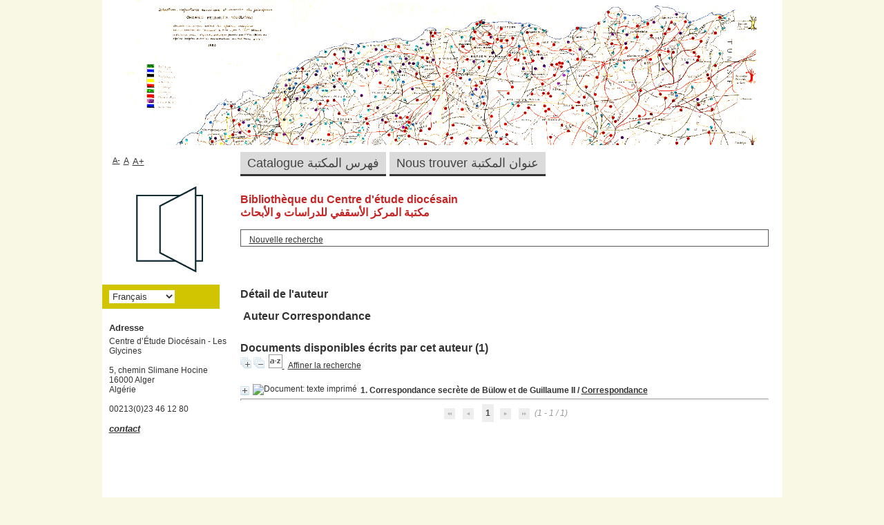

--- FILE ---
content_type: text/css
request_url: http://catalogue-glycines.org/styles/genbib/genbib.css?1621418530
body_size: 6148
content:
/* +--------------------------------------------------------------------------+
// 2011 PMB Services / www.sigb.net pmb@sigb.net et contributeurs (voir www.sigb.net)
// +-------------------------------------------------+
// $Id: genbib.css,v 1.73.2.7 2013-10-10 14:26:10 wlair Exp $ */


/* ---------------------------------------------------------------------------*/
/* ---------------------------------------------------------------------------*/
/*                         ATTRIBUTS GENERAUX                                 */
/*                                                                            */
/*                             COULEURS                                       */
/* ---------------------------------------------------------------------------*/
/* ---------------------------------------------------------------------------*/

html,body{
	height:100%;

}

/* body#pmbopac, #intro #intro_bibli .p2 ul li, .cms_menu_deep0 li, ul.search_tabs li, #onglets_list ul.list_tabs li,
#empr_onglet ul.empr_tabs li, input.bouton, input.boutonrechercher, #subs_form table td input,
.carroussel_bulletin .current_bull_carroussel, .carroussel_bulletin .active, th, ul.empr_subtabs li, .authorities {
	
	background-color: #f9f8e5;
		
}*/

body#pmbopac  {

	background-color: #f9f8e5;
	/*background-image:url("http://127.0.0.1/pmb/opac_css/styles/genbib/images/image14.png");*/
	
}

#intro_message .p1 {
	/*color : #d0c6b4;*/
	color : #c52524;
}

#footer {
    border-top: 8px solid #D0C6B4;
}

.notice-child {
    border-bottom: 2px solid #D0C600;
}

ul.onglets_isbd_public, #categories-container ul, #actualites .bloc_actu, #facette #facette_list a {
    border-bottom: 1px solid #D0C600;
}

#navigator, #search, #categories-container, #perio_a2z, #location-container, #last_entries, #etagere-container,
input, select, textarea, .carroussel_bulletin, .current_bull_carroussel, .carroussel_bulletin .active,
ul.empr_subtabs li, .listedescription {
	border: 1px solid #58585c;
	
}

#intro #intro_bibli .p1, #facette h3, #bandeau #post_adress h3, #bandeau #accueil #lang_select, .bg-grey, #visionneuseBackground {
	background-color: #ffffff;
}


body, #intro_message .p1 p, #main #search ul.search_tabs li#current, #onglets_list ul.list_tabs li#current,
#empr_onglet ul.empr_tabs li#current a, a, input.login, input.password, input.subsform, select, textarea,
.carroussel_bulletin, .current_bull_carroussel, #onglets_list ul.list_tabs li a.current,
#search_onglet ul.search_tabs li.current a {
	/*color : #58585c;*/
	color : #333333;
	
}





/* ---------------------------------------------------------------------------*/
/* ---------------------------------------------------------------------------*/
/*                         ATTRIBUTS GENERAUX                                 */
/*                                                                            */
/*                     attrbitus generaux de la page                          */
/* ---------------------------------------------------------------------------*/
/* ---------------------------------------------------------------------------*/


* {
	margin: 0px;
	padding: 0px;	
}

body { 
	font-family : Arial, Verdana, Helvetica, sans-serif;
	font-size : 12px;
}

#container {
	margin : 0px auto;
	width: 985px;
	background-color : #ffffff;
	position: relative;
	min-height: 100%;
	box-shadow: 0px 0px 0px 0px rgba(0, 0, 0, 0.34);
}

#main #main_hors_footer {
	min-height: 600px;
	padding-top: 280px;
}


/* ---------------------------------------------------------------------------*/
/* ---------------------------------------------------------------------------*/
/*                                  IFRAME                                    */
/* ---------------------------------------------------------------------------*/
/* ---------------------------------------------------------------------------*/


/* -----------------------------------------------------*/
/*                         Panier                       */
/* -----------------------------------------------------*/


body.cart_info_body {
	background-color: #ffffff;
}

iframe#iframe_resume_panier {
	width: 100%;
	height: 35px;
	border: none;
}


/* ---------------------------------------------------------------------------*/
/* ---------------------------------------------------------------------------*/
/*                            Intro_bibli                                     */
/* ---------------------------------------------------------------------------*/
/* ---------------------------------------------------------------------------*/


#intro {
	position: absolute;
	top: 0px;
	width: 985px;
}

#intro #intro_bibli h3 {
	display: none;
}


/* -----------------------------------------------------*/
/*                 biblio_preamble_p1                   */
/* -----------------------------------------------------*/


#intro #intro_bibli .p1 {
	height: 220px;
	padding-left: 3px;
	padding-right: 3px;
	display: block;
	text-align: center;
	overflow: hidden;
}

#intro #intro_bibli .p1 img {
	border-top: none;
	border-bottom: none;
	overflow: hidden;
	/*max-height: 211px;*/
	height: auto !important;
	height: 211px;
	/*max-height: 160px;*/
	max-height: 210px;
    height: expression(this.height > 211px ? "211px" : true);
	display: inline;
	margin-right: 3px;
	margin-left: 3px;
}


/* -----------------------------------------------------*/
/*                 biblio_preamble_p2                   */
/* -----------------------------------------------------*/


#intro #intro_bibli .p2 {
	margin-left: 200px;
	display: block;
	height: 40px;
	/*margin-top: -200px;*/
}

#intro_bibli .p2 ul, #intro_bibli .p2 #menuDeroulant, .cms_menu_deep0 {
    position: absolute;
    z-index: 10;
    vertical-align: bottom;
}

#intro_bibli .p2 ul li, #intro_bibli .p2 #menuDeroulant li, .cms_menu_deep0 li {
    display: block;
    float: left;
	margin-right: 5px;
	padding-top: 5px;
	padding-left: 10px;
	padding-right: 10px;
	padding-bottom: 5px;
	position: relative;
	background-color : #dbdbdb;
	border-bottom: 3px solid;
}


#intro_bibli .p2 ul li:hover, #intro_bibli .p2 #menuDeroulant li:hover, .cms_menu_deep0 li:hover {
	padding-bottom: 10px;
	height: 31px;
	padding-bottom: 0px;
	color: #ce0000;
}


#intro_bibli .p2 ul li a, #intro_bibli .p2 #menuDeroulant li a, .cms_menu_deep0 li a {
    color: #444;
	font-size: 18px;
	text-decoration: none;
}


/******************* sous-menu ********************/


#intro_bibli .p2 #menuDeroulant .sousMenu, .cms_menu_deep1 {
    display: none;
    width: 150px;
    position: absolute;
    left: 0px;
    top: 36px;
}

#intro_bibli .p2 #menuDeroulant .sousMenu li, .cms_menu_deep1 li {
    display: block;
    width: 100%;
    opacity : 0.9;
    filter : alpha(opacity=90);
    margin-right: 0px;
}

#intro_bibli .p2 #menuDeroulant .sousMenu li:hover, .cms_menu_deep1 li:hover {
    opacity : 1;
    filter : alpha(opacity=100);
    height: auto;
    padding-bottom: 5px;
}

#intro_bibli .p2 #menuDeroulant .sousMenu li a, .cms_menu_deep1 li a {
    text-decoration: none;
    font-size: 16px;
}

#intro_bibli .p2 #menuDeroulant .sousMenu li a:hover, .cms_menu_deep1 li a:hover {
}

#intro_bibli .p2 #menuDeroulant li:hover > .sousMenu, .cms_menu_deep0 li:hover > .cms_menu_deep1 {
    display: block;
}


/****************** sous-menu 2 *******************/


#intro_bibli .p2 #menuDeroulant .sousMenu2, .cms_menu_deep2 {
    display: none;
    width: 150px;
    position: absolute;
    margin-left: 160px;
    top: 0px;
}

#intro_bibli .p2 #menuDeroulant li:hover > .sousMenu2, .cms_menu_deep1 li:hover > .cms_menu_deep2 {
    display: block;
}


/* ---------------------------------------------------------------------------*/
/* ---------------------------------------------------------------------------*/
/*                            Contenu du Bandeau                              */
/* ---------------------------------------------------------------------------*/
/* ---------------------------------------------------------------------------*/


#bandeau { 
	 width: 170px;
	 padding-left: 10px;
	 background-color: #ffffff;
	 float: left;
	 margin-top: 226px;
}

#bandeau div {
	 margin-bottom: 20px;
}

#bandeau div div {
	 margin-bottom: 0px;
}

#bandeau_2{
	clear:both;
	
}
/* -----------------------------------------------------*/
/*                        Accueil                       */
/* -----------------------------------------------------*/


#bandeau #accueil h3 {
	display: none;
}

#bandeau #accueil p.centered {
	text-align: center;
	margin-top: 0px;
	z-index: 100;
}

#bandeau #accueil p.centered img {
	border: none;
	max-width: 150px;
	margin-bottom: 10px;
	
}


/* ------------lang_select------------*/


#bandeau #accueil #lang_select {
	margin-left: -10px;
	padding-left: 10px;
	padding-top: 5px;
	padding-bottom: 5px;
	width: 160px;
	background-color: #d0c500;
}

#bandeau #accueil #lang_select form {
	margin: 0px;
	padding: 0px;
}

#bandeau #accueil #lang_select select {
	border: none;
}


/* -----------------------------------------------------*/
/*                      Connexion                       */
/* -----------------------------------------------------*/


#connexion {
}

#connexion h3 {
	margin-bottom: 5px;
	margin-top: 10px;
	font-size: 13px;
}

#connexion #login_form form {
	margin: 0px;
	padding: 0px;
}


/* ---------------Input---------------*/


#connexion #login_form input.login, #connexion #login_form input.password {
	width: 110px;
	margin-top: 5px;
	margin-bottom: 5px;
}

#connexion #login_form input.bouton {
	color: #ffffff;
	font-weight: bold;
	text-transform: uppercase;
	padding-left: 2px;
	padding-right: 2px;
	text-align: center;
	background-color: #d0c500;
}


/* -----------------------------------------------------*/
/*                        Meteo                         */
/* -----------------------------------------------------*/


#meteo {
}


/* -----------------------------------------------------*/
/*                       Adresse                        */
/* -----------------------------------------------------*/


#adresse h3 {
	margin-bottom: 5px;
	margin-top: 20px;
	font-size: 13px;
}

#adresse #opac_biblio_email {
	font-weight: bold;
	font-style: italic;
	font-size: 13px;
}


/* -----------------------------------------------------*/
/*                 biblio_post_adress                   */
/* -----------------------------------------------------*/


#bandeau #post_adress h3 {
	color: #ffffff;
	padding-left: 10px;
	padding-top: 5px;
	padding-bottom: 5px;
	margin-top: 10px;
	margin-bottom: 5px;
	margin-left: -10px;
}


/* ---------------------------------------------------------------------------*/
/* ---------------------------------------------------------------------------*/
/*                            Contenu du Main                                 */
/* ---------------------------------------------------------------------------*/
/* ---------------------------------------------------------------------------*/


#main {
	margin-right: 20px;
	float: right;
	width: 765px;
}

#main h3 {
	margin-bottom: 0px;
	font-size: 16px;
}


/* ---------------------------------------------------------------------------*/
/*                                Main_header                                 */
/* ---------------------------------------------------------------------------*/


#main_header h3 {
	background-color: #ffffff;
	opacity: 0.5;
	-ms-filter: "alpha(opacity=50)"; /* IE 8 */
    filter : alpha(opacity=50); /* IE < 8 */ 
	position: absolute;
	top: 100px;
	margin-left: -200px;
	z-index: 10;
	font-size: 30px;
	padding-left: 10px;
	padding-right: 10px;
	padding-top: 5px;
	padding-bottom: 5px;
}


/* -----------------------------------------------------*/
/*                     Intro_message                    */
/* -----------------------------------------------------*/


/* --------biblio_important_p1-----------*/


#intro_message .p1 {
	font-size: 16px;
	font-weight: bold;
	margin-bottom: 15px;
	overflow: hidden;
}

#intro_message .p1 p {
	font-size: 21px;
	font-weight: bold;
	margin-top: 0px;
	margin-bottom: 10px;
}


/* --------biblio_important_p2-----------*/


#intro_message .p2 {
	margin-bottom: 10px;
}


/* -----------------------------------------------------*/
/*                        Navigator                     */
/* -----------------------------------------------------*/


#navigator {
	margin-bottom: 60px;
	padding-left: 10px;
	padding-top: 5px;
}


/* -----------------------------------------------------*/
/*                        Search                        */
/* -----------------------------------------------------*/



#search {
    padding-left: 15px;
    padding-bottom: 15px;
    padding-right: 15px;
    margin-top: 25px;
    margin-bottom: 15px;
	
}
	
#main #search ul.search_tabs, #onglets_list ul.list_tabs {
    margin-top: -23px;
    margin-left: -16px;
    font-size: 14px;
	
	
	
}

#main #search ul.search_tabs li, #onglets_list ul.list_tabs li, #empr_onglet ul.empr_tabs li {
	display: block;
	float: left;
	padding-top: 3px;
	padding-bottom: 3px;
	padding-left: 10px;
	padding-right: 10px;
    margin-right: 5px;
    margin-bottom: 5px;
	background-color: #5ab7a9;
	color: #ffffff;
	text-decoration: none;
	
  
}


#main #search ul.search_tabs li:hover, #onglets_list ul.list_tabs li:hover, #empr_onglet ul.empr_tabs li:hover {
	padding-bottom: 5px;
	padding-top: 5px;
	margin-top: -4px;
	
}

#main #search ul.search_tabs li#current:hover, #onglets_list ul.list_tabs li#current:hover,
#empr_onglet ul.empr_tabs li#current:hover {
	padding-top: 3px;
	padding-bottom: 3px;
	margin-top: 0px;
	
	
}
/*-------------------------------------------------------------------------------------------------
#main #search ul.search_tabs li a:visited, #onglets_list ul.list_tabs li#current:visited,
#empr_onglet ul.empr_tabs li#current:visited
{
color: #ce0000;
	font-weight: bold;
	text-decoration: none;
	background-color: #FF6600;
	padding-left: 10px; 
	padding-right: 10px;
	}	
----------------------------------------------------------------------------------------------------------	*/

#main #search ul.search_tabs li a, #onglets_list ul.list_tabs li a, #empr_onglet ul.empr_tabs li a {
	text-decoration:none;
	 /*  color: #ce0000;  */
	 color: #ffffff;
}

#search #search_crl {
	clear: both;
	float: none;
	
}

#search p.p1 {
	margin: 0px;
	padding-top: 5px;
	*padding-top: 10px;  /* Hack pour IE6 et IE7 */
	clear: left;
	display: block;
	
	
}

#search form {
	margin-top: 10px;
	
}

#search form select {
	margin-right: 10px;
	margin-bottom: 10px;
}

#search form input.text_query {
	width: 437px;
}

input.bouton, input.boutonrechercher {
	color: #ffffff;
	background-color: #c52524;
	margin-left: 5px;
	cursor: pointer;
}

#search form #simple_search_zone {
	margin-top: 10px;
}

#search #zsimplesChild {
	border-bottom: none;
	margin-bottom: 0px!important;
}


/*-----Recherche par termes-----*/


#search .form- .form-contenu {
	padding-top: 20px;
}


/*---Recherche multi-crit�res---*/


.ext_search_txt {
	width:330px;
}

#external_simple_search_zone {
	margin-top:15px;
}


/*-----Onglets de Recherche-----*/


#search_onglet ul.search_tabs {
	list-style: none;
	padding-left: 0px;
	margin-left: 0px;
	margin-bottom: 15px;
	margin-top: 10px;
}

#search_onglet ul.search_tabs li {
	display: inline;
	padding-top: 3px;
	padding-bottom: 3px;
	padding-left: 10px;
	padding-right: 10px;
}

#search_onglet ul.search_tabs li:hover {
	padding-top: 6px;
	padding-bottom: 5px;
	position: relative;
	top: -2px;
	
}

#search_onglet ul.search_tabs li a {
	color: #ffffff;
	text-decoration: none;
}

#search_onglet ul.search_tabs li.current:hover {
	padding-top: 3px;
	padding-bottom: 3px;
	padding-left: 10px;
	padding-right: 10px;
	top: 0px;
}

#resultatrech_see h3 {
	margin-bottom: 10px;
	margin-top: 10px;
}

#resultatrech_liste blockquote {
	margin-top: 20px;
}


/* -----------------------------------------------------*/
/*                 Liste periodiques                    */
/* -----------------------------------------------------*/


#perio_a2z {
	margin-top: 20px;
}

#perio_a2z h3 span {
	background-color: #FFFFFF;
    margin-left: 10px;
    margin-top: -10px;
    padding-left: 10px;
    padding-right: 10px;
    position: absolute;
}

#perio_a2z label {
	margin-left: 5px;
	margin-right: 5px;
}

#perio_a2z #perio_a2z_search {
	margin-top: 20px;
	width :	50%;
}

#perio_a2z ul.onglets_isbd_public {
	margin-top: 15px;
	padding-left: 5px;
}

#perio_a2z .parent ul.onglets_isbd_public {
	padding-bottom: 5px;
}

#perio_a2z ul.onglets_isbd_public li {
	float: none;
	display: inline;
}
   
#a2z_contens {
	clear: both; 
}

table.a2z_contens {
	margin-top: 10px; 
}

table.a2z_contens td {
	vertical-align: top;
}

table.a2z_perio_list {
	width: 200px;
}

table.a2z_perio_list tr td {
    padding-bottom: 3px;
    padding-top: 3px;
}

#a2z_perio b .header_title {
	font-size: 16px;
	text-transform: uppercase;
}

#a2z_perio h3 span#titre_exemplaires {
    margin-left: 0px;
    margin-top: 0px;
    margin-bottom: 5px;
    padding-left: 0px;
    padding-right: 0px;
    position: relative;
}

#a2z_perio .navbar {
	margin-top: 20px;
}

input#a2z_abt_actif {
	vertical-align: middle;
	margin-left: 2px;
	margin-right: 2px;
}

#form_search_bull form {
	margin-top: 10px;
}

#form_search_bull form table td {
	vertical-align: middle;
}


/*-----Search p�riodiques-----*/

#search #perio_a2z {
	margin-top: 0px;
	border: none;
}

#search #perio_a2z h3 span {
	background-color: none;
    margin-left: 10px;
    margin-top: 0px;
    padding-left: 0px;
    padding-right: 0px;
    position: relative;
}


/* -----------------------------------------------------*/
/*                       Categories                     */
/* -----------------------------------------------------*/


#categories {
	margin-top: 40px;
	position: relative;
}

#categories ul.search_tabs {
	right: 0px;
	margin-top: -20px;
	position: absolute;
}

#categories ul.search_tabs li {
	display: block;
	float: left;
	padding-top: 3px;
	padding-bottom: 3px;
	padding-left: 10px;
	padding-right: 10px;
	margin-left: 3px;
}

#categories ul.search_tabs li:hover {
	padding-top: 6px;
	padding-bottom: 5px;
	top: -5px;
	position: relative;
}

#categories ul.search_tabs li#current:hover  {
	padding-top: 3px;
	padding-bottom: 3px;
	top: 0px;
	
}

#categories ul.search_tabs li a {
	text-decoration: none;
	color: #ffffff;
}

#categories h3 span {
	background-color: #FFFFFF;
    margin-left: 10px;
    margin-top: -10px;
    padding-left: 10px;
    padding-right: 10px;
    position: absolute;
}

#categories-container {
    padding-left: 40px;
    padding-top: 20px;
    padding-bottom: 20px;
    padding-right: 40px;
    margin-bottom: 15px;
}

#categories-container a {
    text-decoration: none;
}

#categories-container h2 {
	font-size: 13px;
	margin-top: 5px;
}

#categories-container h2 img {
	display: none;
}
		
#categories-container ul {
	margin-top: 2px;
	padding-bottom: 5px;
}

#categories-container li  {
	display: inline;
}

#aut_see {
   	margin-top: 10px;
}


/* -----------------------------------------------------*/
/*                    Localisations                     */
/* -----------------------------------------------------*/


#location {
	margin-top: 40px;
}

#location h3 span {
	background-color: #ffffff;
	padding-left: 10px;
    padding-right: 10px;
	margin-left: 10px;
	position: absolute;
	margin-top: -10px;
}

#location-container {
    padding-left: 15px;
    padding-bottom: 10px;
    padding-right: 15px;
    padding-top: 10px;
    margin-bottom: 15px;
}


/* -----------------------------------------------------*/
/*               Dernieres Acquisitions                 */
/* -----------------------------------------------------*/


#last_entries {
	margin-top: 30px;
	padding-left: 37px;
	padding-right: 15px;
	padding-bottom: 15px;
}

#last_entries h3 {
	margin-top: -10px;
	margin-bottom: 10px;
	margin-left: -27px;
}

#last_entries h3 span {
	background-color: #ffffff;
    padding-left: 10px;
    padding-right: 10px;
}

#last_entries .notice-child h3 {
	margin-top: 5px;
	margin-bottom: 0px;
	margin-left: 0px;
	background-color: inherit;
	margin-left: 0px;
}

#last_entries .notice-child h3 span {
	padding: 0px;
}


/* -----------------------------------------------------*/
/*                        Etageres                      */
/* -----------------------------------------------------*/


#etageres {
	margin-top: 40px;
}

#etagere-container {
    padding-left: 15px;
    padding-top: 15px;
    padding-bottom: 15px;
    padding-right: 15px;
    margin-bottom: 15px;
}

.etagere {
    margin-top: 15px;
}

#titre_etagere {
	background-color: #ffffff;
	padding-left: 10px;
    padding-right: 10px;
	margin-left: 10px;
	position: absolute;
	margin-top: -10px;
}

#etagere-container #etagere-titre h1 {
	margin: 0px;
	font-size: 15px;
}

#etagere-container #etagere-comment h2 {
	text-align: right;
	font-style: italic;
	font-size: 12px;
	margin: 0px;
}


/* -----------------------------------------------------*/
/*                        Footer                        */
/* -----------------------------------------------------*/


#footer {
	margin-top: 15px;
	margin-left: 0px;
	margin-bottom: 0px;
	padding: 5px;
	text-align: center;
	clear: both;
}
	

/* ---------------------------------------------------------------------------*/
/* ---------------------------------------------------------------------------*/
/*                                  Facettes                                  */
/* ---------------------------------------------------------------------------*/
/* ---------------------------------------------------------------------------*/


#facette {
}

#facette h3 {
	color: #FFFFFF;
    margin-left: -10px;
    padding-bottom: 5px;
    padding-left: 10px;
    padding-top: 5px;
}

#facette #facette_list {
	border-collapse: collapse;
}

#facette #facette_list th {
	padding-bottom: 2px;
    padding-left: 5px;
    padding-right: 5px;
    padding-top: 2px;
}

#facette #facette_list a {
	display: block;
	padding-bottom: 2px;
    padding-left: 5px;
    padding-right: 5px;
    padding-top: 2px;
}
	

/* ---------------------------------------------------------------------------*/
/* ---------------------------------------------------------------------------*/
/*                               Liens Sociaux                                */
/* ---------------------------------------------------------------------------*/
/* ---------------------------------------------------------------------------*/


table td div.addthis_toolbox {
	margin-bottom: 10px;
	margin-top: 10px;
}

a.addthis_button_facebook_like iframe {
	height: 20px !important;
    width: 60px !important;
}

a.addthis_button_tweet iframe {
    width: 80px !important;
}


/* ---------------------------------------------------------------------------*/
/* ---------------------------------------------------------------------------*/
/*                                  Infopages                                 */
/* ---------------------------------------------------------------------------*/
/* ---------------------------------------------------------------------------*/


/*--------page reglement--------*/


#reglement h1 {
	margin-bottom: 25px;
	margin-top: 0px;
}

#reglement h3 {
	text-decoration: underline;
	margin-top: 15px;
	margin-bottom: 5px;
	font-weight: normal;
}


/*--------page actualites--------*/


#actualites h1 {
	margin-bottom: 25px;
	margin-top: 0px;
}

#actualites .bloc_actu {
	margin-bottom: 10px;
	margin-top: 10px;
}

#actualites .bloc_actu h3 {
	margin-bottom: 10px;
	margin-top: 5px;
}

#actualites .bloc_actu table td {
	padding: 0px;
	text-align: justify
}

#actualites .bloc_actu table td.image {
	padding-left: 10px;
	text-align: justify
}

#actualites .bloc_actu table td.image img {
	max-width: 200px;
    max-height: 140px;
    width: expression(this.width > 200 ? "200px" : true);
    height: expression(this.height > 140 ? "140px" : true);
}


/*--------page horaires--------*/


#horaires h1 {
	margin-bottom: 5px;
	margin-top: 15px;
}
	


/* ---------------------------------------------------------------------------*/
/* ---------------------------------------------------------------------------*/
/*                                  Carroussel                                */
/* ---------------------------------------------------------------------------*/
/* ---------------------------------------------------------------------------*/


#infopage_carrousel h3 span {
    background-color: #FFFFFF;
    margin-left: 10px;
    margin-top: -10px;
    padding-left: 10px;
    padding-right: 10px;
    position: absolute;
}

#infopage_carrousel .bx-window {
	width: inherit !important;
}

#infopage_carrousel .bx-wrapper {
	width: inherit !important;
}

#infopage_carrousel ul {
	margin-top: 15px;
	margin-bottom: 15px;
}

#infopage_carrousel ul li {
	width: 245px !important;
}

#infopage_carrousel ul li a {
	display: block;
	width: 150px;
	margin: 0 auto;
	text-align: center;
	text-decoration: none;
}

#infopage_carrousel ul li a img {
	height: 150px;
	background-repeat: no-repeat;
	background-image: url("../../images/no_image.jpg");
	display: block;
	text-indent: -9999px;
}

/*next button*/
.bx-next {
	position: absolute;
	z-index: 1000;
	width: 32px;
	height: 32px;
	right: 10px;
	top: 75px;
	background-image: url("../../images/next.png");
	background-repeat: no-repeat;
	background-position: 0 0px;
}

/*previous button*/
.bx-prev {
	position: absolute;
	z-index: 1000;
	width: 32px;
	height: 32px;
	top: 75px;
	left: 10px;
	background-image: url("../../images/prev.png");
	background-repeat: no-repeat;
	background-position: 0 0px;
}


/* ---------------------------------------------------------------------------*/
/* ---------------------------------------------------------------------------*/
/*                              Page Inscription                              */
/* ---------------------------------------------------------------------------*/
/* ---------------------------------------------------------------------------*/



#websubscribe h1 {
	font-size: 16px;
	margin-bottom: 5px;
}

#websubscribe #subs_form table td h4 {
	margin: 0px;
}

#websubscribe #subs_form table td h4 {
	margin: 0px;
}

#websubscribe #subs_form table td input.subsform {
	width: 195px;
	background-color: #ffffff;
}


/* ---------------------------------------------------------------------------*/
/* ---------------------------------------------------------------------------*/
/*                           Carroussel bulletin                              */
/* ---------------------------------------------------------------------------*/
/* ---------------------------------------------------------------------------*/


.carroussel_bulletin {
	text-align : center;
}

.carroussel_bulletin img {
	border: none;
}

.carroussel_bulletin .active a {
	color: #ffffff;
	cursor : pointer;
}

.carroussel_bulletin .current_bull_carroussel {
	font-weight : bold;
}


/* ---------------------------------------------------------------------------*/
/* ---------------------------------------------------------------------------*/
/*                         Balises HTML de base                               */
/* ---------------------------------------------------------------------------*/
/* ---------------------------------------------------------------------------*/


a {
	text-decoration: underline;
}

a:hover {
	text-decoration: none;
}

blockquote {
	margin-top: 5px;
	margin-bottom: 10px;
	margin-left: 0px;
	margin-right: 0px;
}

ul {
	margin-top: 0px;
	margin-bottom: 0px;
	margin-left: 0px;
	list-style: none;
	padding-left: 0px;
}

img {
	border: none;
}

.row {
	clear: both;	
}

input[type=checkbox] {
	border: none;
}

input.bouton, input.boutonrechercher {
	/*--CSS3--*/
	-webkit-text-shadow: 1px 1px 2px #000000;
	-moz-text-shadow: 1px 1px 2px #000000;
	text-shadow: 1px 1px 2px #000000;
}

input.imp_bouton {
	/*--CSS3--*/
	-webkit-text-shadow: 1px 1px 2px #000000;
	-moz-text-shadow: 1px 1px 2px #000000;
	text-shadow: 1px 1px 2px #000000;
	background-color: #A52727;
	color: #ffffff;
	font-size: 11px;
}

input, select, textarea {
	padding: 1px;
}


/* ---------------------------------------------------------------------------*/
/* ---------------------------------------------------------------------------*/
/*                                   Tableaux                                 */
/* ---------------------------------------------------------------------------*/
/* ---------------------------------------------------------------------------*/


table {
	border-collapse: separate;
	width: 100%;
	clear: both;
}

.exemplaires { 
	border-collapse: separate;
}

th {
	text-align: left ;
}

td {
	vertical-align: top;
}


/* ---------------------------------------------------------------------------*/
/* ---------------------------------------------------------------------------*/
/*                  Mise en forme de la fiche emprunteur	                  */
/* ---------------------------------------------------------------------------*/
/* ---------------------------------------------------------------------------*/


#empr_onglet ul.empr_tabs {
	list-style:none;
	font-size:14px;
}

ul.empr_subtabs {
	list-style:none;
    padding-left: 0px;
    padding-top: 20px;
}

ul.empr_subtabs li {
	display:inline-block;
	margin-bottom: 5px;
	margin-right: 5px;
	padding: 0.4em;
}

ul.empr_subtabs li a {
	text-decoration:none;
}

#fiche-empr,#empr-all, #empr-late, #empr-old, #empr-resa, #empr-dsi, #empr-sugg,
#empr-list, #empr-dema {
	margin-top: 25px;
} 

#list_cadre {
	border: none !important;
	padding-top: 15px !important;
	overflow: visible ! important;
	height: auto ! important;
}

#list_cadre img {
	vertical-align: bottom;
}

.listedescription {
	background-color: #ffffff;
	padding-top: 1px;
	padding-bottom: 1px;
	padding-left: 5px;
	padding-right: 5px;
	position: absolute;
	visibility:hidden;
	z-index: 2000;
}

#empr-list h3 {
	margin-top: -10px;
}

#empr-list #onglets_list {
	margin-top: 25px;
}

#onglets_list ul.list_tabs {
	margin-left: 0px;
}

.form_liste_lecture .form-contenu .row .colonne2 .row textarea {
	max-width: 290px;	
}

.form_liste_lecture .row .right {
	margin-top: 15px;
	margin-bottom: 10px;
}


/* ---------------------------------------------------------------------------*/
/* ---------------------------------------------------------------------------*/
/*                               Notices affichage                            */
/* ---------------------------------------------------------------------------*/
/* ---------------------------------------------------------------------------*/


.bg-grey {
	padding-right: 0.2em;
	width: 150px;
	color: #ffffff;
	background-color: #828282;
}

.expl_header_expl_cb,.expl_header_expl_cb,.expl_header_expl_cote,.expl_header_tdoc_libelle,.expl_header_location_libelle,.expl_header_section_libelle {
	
	background-color: #d0c6b4;
}


#resultatrech_liste tbody tr td table, #resultatrech_liste tbody {
	padding-top:5px;
}

.notice-heada {
    font-size: 12px;
    font-weight: bold;
}

.notice-parent {
    margin-top: 5px;
    margin-bottom: 5px;
}

.notice-parent img {
    vertical-align: bottom;
    margin-right: 2px;
}

.parent {
    margin-bottom: 15px;
}

.parent h3 {
	font-size: 13px;
}

.notice-child {
    margin-left: 20px;
    text-align: justify;
    margin-bottom: 20px!important;
}

.notice-child table {
    margin-left: -2px;
}

.notice-child h3 {
    margin-top: 10px;
    font-size: 13px!important;
}

.notice-child table td div table tr td {
    padding-bottom: 3px;
    padding-left: 5px;
    padding-right: 5px;
}

.notice-child table td div table td a {
    text-decoration: underline;
}

.notice-child table.exemplaires td a {
    text-decoration: underline;
}

.vignetteimg {
  max-width: 140px;
  max-height: 200px;
  width: expression(this.width > 140 ? "140px" : true);
  height: expression(this.height > 200 ? "200px" : true);
}

.child {
    margin-left: 25px;
    padding-left: 4px;
    padding-right: 4px;
    text-align: justify;
    border-bottom-style: solid;
    border-bottom-width: 1px;
    border-bottom-color: #c0c0c0;
    border-left-style: solid;
    border-left-width: 1px;
    border-left-color: #c0c0c0;
    border-right-style: none;
    border-top-style: none;
}

.liste_bulletins {
    padding-left: 3px;
    padding-right: 3px;
}

.colonne_suite {
  float: left;
}


/* ---------------------------------------------------------------------------*/
/* ---------------------------------------------------------------------------*/
/*                       Onglets de l'affichage public/ISBD                   */
/* ---------------------------------------------------------------------------*/
/* ---------------------------------------------------------------------------*/

ul.onglets_isbd_public {
    padding-bottom: 20px;
}

ul.onglets_isbd_public li {
    display: block;
    float: left;
    border-right: 1px solid #000000;
}

ul.onglets_isbd_public li:last-child, ul.onglets_isbd_public li.onglet_basket {
    border-right: none;
}

ul.onglets_isbd_public li.isbd_public_active {
    font-weight: bold;
}

ul.onglets_isbd_public a {
    text-decoration: none;
    padding: 4px;
    cursor: pointer;
    height: 15px;
}


/* ---------------------------------------------------------------------------*/
/* ---------------------------------------------------------------------------*/
/*                                   Pop-up                                   */
/* ---------------------------------------------------------------------------*/
/* ---------------------------------------------------------------------------*/


#att #serialcirc_ask_copy {
	z-index: 100;
}

#titre-popup {
	font-size: 16px;
	font-weight: bold;
	margin-top: 10px;
	margin-bottom: 10px;
	margin-left: 10px;
}

form#f {
	margin-left: 10px;
}

.echelle_avis {
	padding: 7px;
}

.alerte {
	color: #ff0000;
	font-size:14px;
}


/* ---------------------------------------------------------------------------*/
/* ---------------------------------------------------------------------------*/
/*                            CLASSES GENERIQUES                              */
/*                 divers pour les affichages simples de texte                */
/* ---------------------------------------------------------------------------*/
/* ---------------------------------------------------------------------------*/


.right, .right-50, .right-15, .right-85 {
	float: right;
}

.right-50 {
	width: 50%;
}

.right-15 {
	width: 15%;
}

.right-85 {
	width: 85%;
}

.right-clear-right, .right-50-clear-right {
	float: right;
	clear: right;
}

.left-clear-left, .left-50-clear-left {
	float: left;
	clear: left;
}

.left, .left-50, .left-15 {
	float: left;
}

.left-50 {
	width: 50%;
}

.left-15 {
	width: 15%;
}

.left-85 {
	width: 85%;
}

.spacer {
	clear: both;
	visibility: hidden;
	display: none;
	margin-bottom: -10px;
	margin-top: -10px;
}


/* Bannettes */
#bannette { 
	padding:5px;
}

.bannette-container { 
	margin-bottom: 20px;
}

#etagere-notice-list {
	margin-left: 22px;
	margin-bottom: 5px;	
	margin-top: 5px;	
}

.bannette-titre h1 {
	margin:0px;
	font-size:13px;
	font-weight:bold;
}

.bannette-titre h1 a {
	margin-right: 5px;
}

.text_search0 {
	background-color: yellow;
	text-decoration: underline;
}

.text_search1 {
	background-color: #dd9797;
	text-decoration: underline;
}

.text_search2 {
	background-color: #ddb397;
	text-decoration: underline;
}

.text_search3 {
	background-color: #cd97dd;
	text-decoration: underline;
}

.text_search4 {
	background-color: #97c2dd;
	text-decoration: underline;
}

.text_search5 {
	background-color: #97ddae;
	text-decoration: underline;
}

.etiq_champ {
	font-weight:bold;
}

/*Suggestion Multiple*/

.tab_sug{
	table-layout: fixed;
}

.tab_sug th, .tab_sug td{
	border:1px solid #CCCCCC;
	border-collapse:collapse;
	overflow:hidden;	
	vertical-align:center;
	text-align: center;
	width : 100%;
}

.tab_sug  input, .tab_sug textarea{
   width:95%;
   height:100%;
}
.tab_sug select{
	width:95%;
}

.erreur_saisie {
	background-color: #ff0000;
}

.categmouseout {
	border: solid 2px #555555;
	position: absolute;
	visibility:hidden;
	background-color: #ffffff;
	z-index: 2000;
}
.categmouseover {
	border: solid 2px #555555;
	position: absolute;
	visibility:visible;
	background-color: #ffffff;
	z-index: 2000;
	margin-top: 2px;
}



